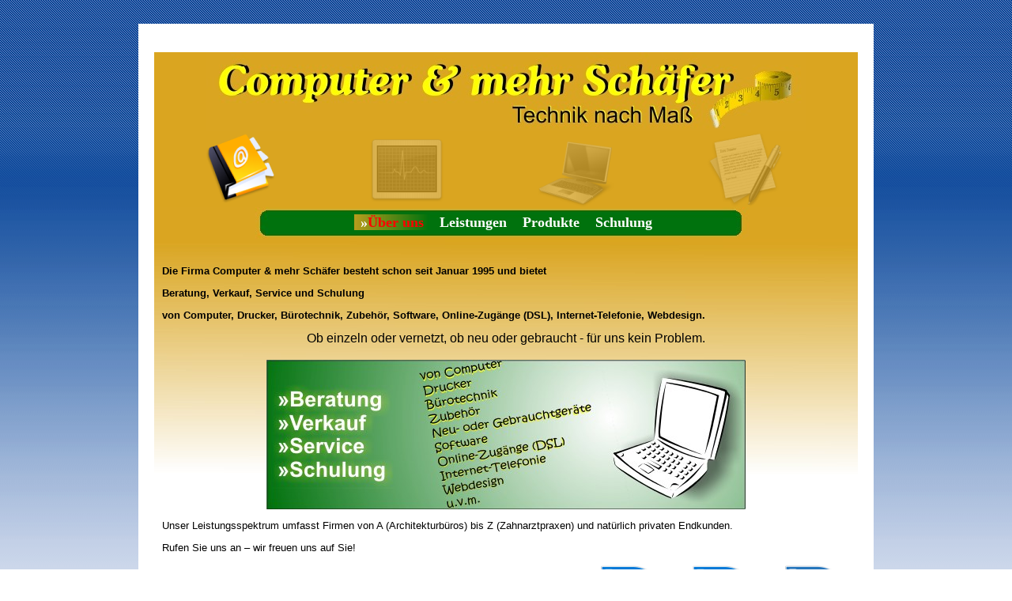

--- FILE ---
content_type: text/html; charset=UTF-8
request_url: https://schaefer-computer.de/
body_size: 1945
content:
<!DOCTYPE html PUBLIC "-//W3C//DTD XHTML 1.0 Transitional//EN" "http://www.w3.org/TR/xhtml1/DTD/xhtml1-transitional.dtd">
<html>
<head>
	<meta content="text/html; charset=utf-8" http-equiv="Content-Type" />
	<title>Computer & mehr Schäfer online</title>
	<meta content="Schäfer; Computer; Münchenbernsdorf; Beratung; Verkauf; Service; Schulung; Hardware; Software; Drucker; Bürotechnik; Verbrauchsmaterial; Bildung; Schulung; Standardsoftware; Officeprodukte; Linksammlung; Aktuelles; Wirtschaft; Industrie; Gewerbe; Firmen" name="keywords" /><meta content="Die Firma Computer & mehr Schäfer bietet Service um den Computer, Einzelplatz oder Netzwerk, neu oder gebraucht, Beratung, Verkauf, Service sowie Schulung." name="description" /><meta content="Dipl.-Ing. Thomas Schäfer" name="author" /><meta content="Dipl.-Ing. Thomas Schäfer" name="copyright" /><meta content="Dipl.-Ing. Thomas Schäfer" name="publisher" />
	<link href="style/style.css" rel="stylesheet" type="text/css" />
</head>
<body>
	<div id="main">
		<div class="header" style="left: 0px; top: 0px;">
			<div class="caption">
				<p style="text-align: center;"><img alt="Computer &amp; mehr Schäfer" src="style/tps2008.jpg" style="height:100px; width:758px" /></p>
			</div>
			<div class="logo picture1-active"> </div><div class="logo picture2"> </div><div class="logo picture3"> </div><div class="logo picture4"> </div>		</div>
		<div class="navi">
			<div class="navitext">
				<a href="/index.php?page=wir" target="_self" class="aktiv"><span style="color:white">»</span>Über uns</a> <a href="/index.php?page=leistung" target="_self">Leistungen</a> <a href="/index.php?page=produkte" target="_self">Produkte</a> <a href="/index.php?page=schulung" target="_self">Schulung</a> 			</div>
		</div>
		<div class="content"> 
			<div class="text">
				<p><strong>Die Firma Computer & mehr Schäfer besteht schon seit Januar 1995 und bietet</strong></p>

<p><strong>Beratung, Verkauf, Service und Schulung</strong></p>

<p><strong>von Computer, Drucker, Bürotechnik, Zubehör, Software, Online-Zugänge (DSL), Internet-Telefonie, Webdesign.</strong></p>

<p style="text-align:center"><span style="font-size:medium">Ob einzeln oder vernetzt, ob neu oder gebraucht - für uns kein Problem.<br />
<br />
<img alt="Angebotspalette" src="images/start.jpg" style="height:189px; width:606px" /></span></p>

<p>Unser Leistungsspektrum umfasst Firmen von A (Architekturbüros) bis Z (Zahnarztpraxen) und natürlich privaten Endkunden.</p>

<p>Rufen Sie uns an – wir freuen uns auf Sie!</p>

<table align="center" border="0" cellpadding="1" cellspacing="1" style="width:100%">
	<tbody>
		<tr>
			<td><img alt="Microsoft Certified" src="images/MCSA_S_RGB.jpg" style="float:left; height:76px; width:120px" /></td>
			<td><img alt="Office-Specialist" src="images/office_s.jpg" style="float:left; height:69px; width:112px" /></td>
			<td><a href="images/MS_Cert_Professional_logo_Blk_rgb.png" target="_blank"><img alt="Microsoft Certified" src="images/MS_Cert_Professional_logo_Blk_rgb.png" style="float:left; height:79px; width:120px" /></a></td>
			<td> </td>
			<td> </td>
			<td><a href="images/mcsa-windows-server-2016-certified-2017.png" target="_blank"><img alt="Microsoft Certified" src="images/mcsa-windows-server-2016-certified-2017.png" style="float:right; height:80px; width:80px" /></a></td>
			<td><a href="images/mcse-cloud-platform-and-infrastructure-certified-2018.png" target="_blank"><img alt="Microsoft Certified" src="images/mcse-cloud-platform-and-infrastructure-certified-2018.png" style="float:right; height:80px; width:80px" /></a></td>
			<td><a href="images/mcse-productivity-2021.png" target="_blank"><img alt="Microsoft Certified" src="images/mcse-productivity-2021.png" style="float:right; height:80px; width:80px" /></a></td>
		</tr>
	</tbody>
</table>

<table align="center" border="0" cellpadding="1" cellspacing="1" style="width:100%">
	<tbody>
		<tr>
		</tr>
		<tr>
			<td><a href="images/MCSA%20WinSvr2016-logo-Blk.png" target="_blank"><img alt="Microsoft Certified" src="images/MCSA%20WinSvr2016-logo-Blk.png" style="float:left; height:83px; width:120px" /></a></td>
			<td colspan="5" rowspan="1">
			<p style="text-align:center">Computer & mehr Schäfer | Dipl.-Ing. Thomas Schäfer<br />
			07589 <a href="http://www.muenchenbernsdorf.de" target="_blank">Münchenbernsdorf</a> | Waldstraße 34 | Tel.: <strong>036604 81339</strong> | Fax: 036604 82196 | <a href="mailto:mail@schaefer-computer.de?subject=Anfrage via Web-Site">E-Mail</a></p>
			</td>
			<td><a href="images/MCSE%20CloudPlatorm%20Infrastr-logo-Blk.png" target="_blank"><img alt="Microsoft Certified" src="images/MCSE%20CloudPlatorm%20Infrastr-logo-Blk.png" style="float:right; height:97px; width:120px" /></a></td>
		</tr>
	</tbody>
</table>
			</div>
		</div>
		<div class="footer">
			<table style="width:100%">
				<tbody>
					<tr>
						<td style="text-align: left;"><a href="http://www.link-datenbank.de" target="_blank">Link-D@tenbank.de</a></td>
						<td>© seit 1999 Computer & mehr Schäfer. Alle Rechte vorbehalten.</td>
						<td style="text-align: right;"><a href="/index.php?page=impressum" target="_self">Impressum | Datenschutzerklärung</a></td>
					</tr>
				</tbody>
			</table>
		</div>
	</div>
</body>
</html>


--- FILE ---
content_type: text/css
request_url: https://schaefer-computer.de/style/style.css
body_size: 865
content:
body {
	font-family: Arial, Helvetica, Sans-Serif;
	padding: 0px;
	margin: 0px;
	height: 100%;
	width: 100%;
	background-image: url('bg.png');
	background-repeat: repeat-x;
	background-attachment: fixed;
}
h1 {
	border-bottom-style: dotted;
	border-bottom-width: 1px;
	border-bottom-color: #808080;
	color: #800000;
	font-weight: bold;
	font-family: Arial, Helvetica, Sans-Serif;
	font-size: xx-large;
	}
h2 {
	font-weight: normal;
	font-family: Arial, Helvetica, Sans-Serif;
	font-size: x-large;
}
img {
	border: 0px;
}

#main {
	margin: 30px auto 0px auto;
	width: 890px;
	padding: 20px 20px 10px 20px;
	background:white;}
.header {
	width: 100%;
	padding: 0px;
	margin: 0px;
	background: #DAA520;
	background-repeat: repeat;
	height: 196px;
}
.logo {
	width: 24%;
	float: left;
	background-repeat: no-repeat;
	padding: 0px;
	margin: 0px;
	border-width: 0px;
	height: 96px;
	background-position: center center;
}

.picture1 {
	background-image: url("Address-Book-128x128_grau.png");
}

.picture2 {
	background-image: url("Activity-Monitor-128x128_grau.png");
}

.picture3 {
	background-image: url("Portable-Computer-128x128_grau.png");
}

.picture4 {
	background-image: url("Text-Edit-128x128_grau.png");
}

.picture1-active {
	background-image: url("Address-Book-128x128.png");
}

.picture2-active {
	background-image: url("Activity-Monitor-128x128.png");
}

.picture3-active {
	background-image: url("Portable-Computer-128x128.png");
}

.picture4-active {
	background-image: url("Text-Edit-128x128.png");
}

.caption {
	height: 100px;
}
.navi {
	background-position: 50% bottom;
	width: 100%;
	position: relative;
	text-align: center;
	vertical-align: middle;
	background-image: url('navi.jpg');
	height: 40px;
	background-repeat: no-repeat;
}
.navitext {
	width: 100%;
	height: 100%;
	position: relative;
	padding: 9px 0px 0px 0px;
	margin: 0px;
}
.aktiv {
	background-position: right;
	color:  red !important;
	background-image: url('trans.jpg') !important;
}
.navi a {
	margin: 0px;
	text-decoration: none;
	padding: 0px 8px 0px 8px;
	color: white;
	font-family: Tahoma;
	font-size: large;
	font-weight: bold;
	height: 100%;
	width: 100%;
}
.navi a:hover {
	text-decoration: underline;
	color: red;
}
.content {
	border-width: 0px;
	border-style: none;
	background-position: top;
	margin: 0px;
	padding: 0px;
	width: 100%;
	background-image: url('main.jpg');
	background-repeat: no-repeat;
}
.footer {
	margin: 0px;
	padding: 0px;
	width: 100%;
	font-size: x-small;
	color: #808080;
	text-align: center;
	vertical-align: middle;
	border-top-style: dashed;
	border-top-width: 1px;
	height: 10px;
}
.text {
	font-family: Arial, Helvetica, Sans-Serif;
	font-size: small;
	color: #000000;
	font-weight: normal;
	font-style: normal;
	font-variant: normal;
	text-transform: none;
	text-decoration: none;
	padding: 0px;
	margin: 15px 10px 10px 10px;
}
a {
	text-decoration: none;
	color: #0000FF;
}
a:hover {
	color: #FF0000;
	text-decoration: underline;
}